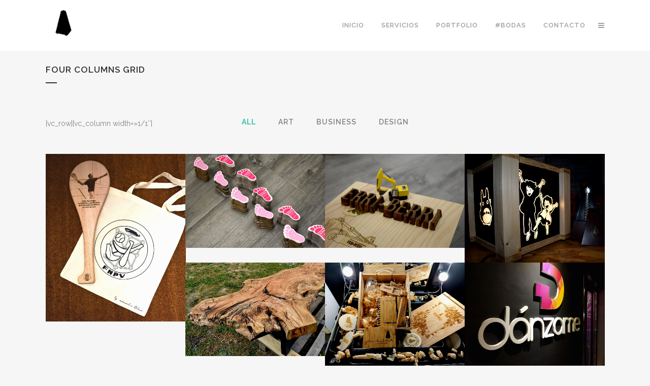

--- FILE ---
content_type: text/html; charset=UTF-8
request_url: http://www.issosceles.es/portfolio/gallery-style-condensed/four-columns-grid/
body_size: 12969
content:
	<!DOCTYPE html>
<html lang="es">
<head>
	<meta charset="UTF-8" />
	
	<title>Issósceles Atelier |   Four Columns Grid</title>

	
			
						<meta name="viewport" content="width=device-width,initial-scale=1,user-scalable=no">
		
	<link rel="profile" href="http://gmpg.org/xfn/11" />
	<link rel="pingback" href="http://www.issosceles.es/xmlrpc.php" />
            <link rel="shortcut icon" type="image/x-icon" href="https://www.issosceles.es/wp-content/themes/bridge/img/favicon.ico">
        <link rel="apple-touch-icon" href="https://www.issosceles.es/wp-content/themes/bridge/img/favicon.ico"/>
    	<link href='//fonts.googleapis.com/css?family=Raleway:100,200,300,400,500,600,700,800,900,300italic,400italic,700italic|Anton:100,200,300,400,500,600,700,800,900,300italic,400italic,700italic&subset=latin,latin-ext' rel='stylesheet' type='text/css'>
<script type="application/javascript">var QodeAjaxUrl = "http://www.issosceles.es/wp-admin/admin-ajax.php"</script><meta name='robots' content='max-image-preview:large' />
<link rel='dns-prefetch' href='//maps.googleapis.com' />
<link rel='dns-prefetch' href='//www.google.com' />
<link rel="alternate" type="application/rss+xml" title="Issósceles Atelier &raquo; Feed" href="http://www.issosceles.es/feed/" />
<link rel="alternate" type="application/rss+xml" title="Issósceles Atelier &raquo; Feed de los comentarios" href="http://www.issosceles.es/comments/feed/" />
<link rel="alternate" type="application/rss+xml" title="Issósceles Atelier &raquo; Comentario Four Columns Grid del feed" href="http://www.issosceles.es/portfolio/gallery-style-condensed/four-columns-grid/feed/" />
<link rel="alternate" title="oEmbed (JSON)" type="application/json+oembed" href="http://www.issosceles.es/wp-json/oembed/1.0/embed?url=http%3A%2F%2Fwww.issosceles.es%2Fportfolio%2Fgallery-style-condensed%2Ffour-columns-grid%2F" />
<link rel="alternate" title="oEmbed (XML)" type="text/xml+oembed" href="http://www.issosceles.es/wp-json/oembed/1.0/embed?url=http%3A%2F%2Fwww.issosceles.es%2Fportfolio%2Fgallery-style-condensed%2Ffour-columns-grid%2F&#038;format=xml" />
<style id='wp-img-auto-sizes-contain-inline-css' type='text/css'>
img:is([sizes=auto i],[sizes^="auto," i]){contain-intrinsic-size:3000px 1500px}
/*# sourceURL=wp-img-auto-sizes-contain-inline-css */
</style>
<style id='wp-emoji-styles-inline-css' type='text/css'>

	img.wp-smiley, img.emoji {
		display: inline !important;
		border: none !important;
		box-shadow: none !important;
		height: 1em !important;
		width: 1em !important;
		margin: 0 0.07em !important;
		vertical-align: -0.1em !important;
		background: none !important;
		padding: 0 !important;
	}
/*# sourceURL=wp-emoji-styles-inline-css */
</style>
<link rel='stylesheet' id='wp-block-library-css' href='http://www.issosceles.es/wp-includes/css/dist/block-library/style.min.css?ver=6.9' type='text/css' media='all' />
<style id='classic-theme-styles-inline-css' type='text/css'>
/*! This file is auto-generated */
.wp-block-button__link{color:#fff;background-color:#32373c;border-radius:9999px;box-shadow:none;text-decoration:none;padding:calc(.667em + 2px) calc(1.333em + 2px);font-size:1.125em}.wp-block-file__button{background:#32373c;color:#fff;text-decoration:none}
/*# sourceURL=/wp-includes/css/classic-themes.min.css */
</style>
<style id='global-styles-inline-css' type='text/css'>
:root{--wp--preset--aspect-ratio--square: 1;--wp--preset--aspect-ratio--4-3: 4/3;--wp--preset--aspect-ratio--3-4: 3/4;--wp--preset--aspect-ratio--3-2: 3/2;--wp--preset--aspect-ratio--2-3: 2/3;--wp--preset--aspect-ratio--16-9: 16/9;--wp--preset--aspect-ratio--9-16: 9/16;--wp--preset--color--black: #000000;--wp--preset--color--cyan-bluish-gray: #abb8c3;--wp--preset--color--white: #ffffff;--wp--preset--color--pale-pink: #f78da7;--wp--preset--color--vivid-red: #cf2e2e;--wp--preset--color--luminous-vivid-orange: #ff6900;--wp--preset--color--luminous-vivid-amber: #fcb900;--wp--preset--color--light-green-cyan: #7bdcb5;--wp--preset--color--vivid-green-cyan: #00d084;--wp--preset--color--pale-cyan-blue: #8ed1fc;--wp--preset--color--vivid-cyan-blue: #0693e3;--wp--preset--color--vivid-purple: #9b51e0;--wp--preset--gradient--vivid-cyan-blue-to-vivid-purple: linear-gradient(135deg,rgb(6,147,227) 0%,rgb(155,81,224) 100%);--wp--preset--gradient--light-green-cyan-to-vivid-green-cyan: linear-gradient(135deg,rgb(122,220,180) 0%,rgb(0,208,130) 100%);--wp--preset--gradient--luminous-vivid-amber-to-luminous-vivid-orange: linear-gradient(135deg,rgb(252,185,0) 0%,rgb(255,105,0) 100%);--wp--preset--gradient--luminous-vivid-orange-to-vivid-red: linear-gradient(135deg,rgb(255,105,0) 0%,rgb(207,46,46) 100%);--wp--preset--gradient--very-light-gray-to-cyan-bluish-gray: linear-gradient(135deg,rgb(238,238,238) 0%,rgb(169,184,195) 100%);--wp--preset--gradient--cool-to-warm-spectrum: linear-gradient(135deg,rgb(74,234,220) 0%,rgb(151,120,209) 20%,rgb(207,42,186) 40%,rgb(238,44,130) 60%,rgb(251,105,98) 80%,rgb(254,248,76) 100%);--wp--preset--gradient--blush-light-purple: linear-gradient(135deg,rgb(255,206,236) 0%,rgb(152,150,240) 100%);--wp--preset--gradient--blush-bordeaux: linear-gradient(135deg,rgb(254,205,165) 0%,rgb(254,45,45) 50%,rgb(107,0,62) 100%);--wp--preset--gradient--luminous-dusk: linear-gradient(135deg,rgb(255,203,112) 0%,rgb(199,81,192) 50%,rgb(65,88,208) 100%);--wp--preset--gradient--pale-ocean: linear-gradient(135deg,rgb(255,245,203) 0%,rgb(182,227,212) 50%,rgb(51,167,181) 100%);--wp--preset--gradient--electric-grass: linear-gradient(135deg,rgb(202,248,128) 0%,rgb(113,206,126) 100%);--wp--preset--gradient--midnight: linear-gradient(135deg,rgb(2,3,129) 0%,rgb(40,116,252) 100%);--wp--preset--font-size--small: 13px;--wp--preset--font-size--medium: 20px;--wp--preset--font-size--large: 36px;--wp--preset--font-size--x-large: 42px;--wp--preset--spacing--20: 0.44rem;--wp--preset--spacing--30: 0.67rem;--wp--preset--spacing--40: 1rem;--wp--preset--spacing--50: 1.5rem;--wp--preset--spacing--60: 2.25rem;--wp--preset--spacing--70: 3.38rem;--wp--preset--spacing--80: 5.06rem;--wp--preset--shadow--natural: 6px 6px 9px rgba(0, 0, 0, 0.2);--wp--preset--shadow--deep: 12px 12px 50px rgba(0, 0, 0, 0.4);--wp--preset--shadow--sharp: 6px 6px 0px rgba(0, 0, 0, 0.2);--wp--preset--shadow--outlined: 6px 6px 0px -3px rgb(255, 255, 255), 6px 6px rgb(0, 0, 0);--wp--preset--shadow--crisp: 6px 6px 0px rgb(0, 0, 0);}:where(.is-layout-flex){gap: 0.5em;}:where(.is-layout-grid){gap: 0.5em;}body .is-layout-flex{display: flex;}.is-layout-flex{flex-wrap: wrap;align-items: center;}.is-layout-flex > :is(*, div){margin: 0;}body .is-layout-grid{display: grid;}.is-layout-grid > :is(*, div){margin: 0;}:where(.wp-block-columns.is-layout-flex){gap: 2em;}:where(.wp-block-columns.is-layout-grid){gap: 2em;}:where(.wp-block-post-template.is-layout-flex){gap: 1.25em;}:where(.wp-block-post-template.is-layout-grid){gap: 1.25em;}.has-black-color{color: var(--wp--preset--color--black) !important;}.has-cyan-bluish-gray-color{color: var(--wp--preset--color--cyan-bluish-gray) !important;}.has-white-color{color: var(--wp--preset--color--white) !important;}.has-pale-pink-color{color: var(--wp--preset--color--pale-pink) !important;}.has-vivid-red-color{color: var(--wp--preset--color--vivid-red) !important;}.has-luminous-vivid-orange-color{color: var(--wp--preset--color--luminous-vivid-orange) !important;}.has-luminous-vivid-amber-color{color: var(--wp--preset--color--luminous-vivid-amber) !important;}.has-light-green-cyan-color{color: var(--wp--preset--color--light-green-cyan) !important;}.has-vivid-green-cyan-color{color: var(--wp--preset--color--vivid-green-cyan) !important;}.has-pale-cyan-blue-color{color: var(--wp--preset--color--pale-cyan-blue) !important;}.has-vivid-cyan-blue-color{color: var(--wp--preset--color--vivid-cyan-blue) !important;}.has-vivid-purple-color{color: var(--wp--preset--color--vivid-purple) !important;}.has-black-background-color{background-color: var(--wp--preset--color--black) !important;}.has-cyan-bluish-gray-background-color{background-color: var(--wp--preset--color--cyan-bluish-gray) !important;}.has-white-background-color{background-color: var(--wp--preset--color--white) !important;}.has-pale-pink-background-color{background-color: var(--wp--preset--color--pale-pink) !important;}.has-vivid-red-background-color{background-color: var(--wp--preset--color--vivid-red) !important;}.has-luminous-vivid-orange-background-color{background-color: var(--wp--preset--color--luminous-vivid-orange) !important;}.has-luminous-vivid-amber-background-color{background-color: var(--wp--preset--color--luminous-vivid-amber) !important;}.has-light-green-cyan-background-color{background-color: var(--wp--preset--color--light-green-cyan) !important;}.has-vivid-green-cyan-background-color{background-color: var(--wp--preset--color--vivid-green-cyan) !important;}.has-pale-cyan-blue-background-color{background-color: var(--wp--preset--color--pale-cyan-blue) !important;}.has-vivid-cyan-blue-background-color{background-color: var(--wp--preset--color--vivid-cyan-blue) !important;}.has-vivid-purple-background-color{background-color: var(--wp--preset--color--vivid-purple) !important;}.has-black-border-color{border-color: var(--wp--preset--color--black) !important;}.has-cyan-bluish-gray-border-color{border-color: var(--wp--preset--color--cyan-bluish-gray) !important;}.has-white-border-color{border-color: var(--wp--preset--color--white) !important;}.has-pale-pink-border-color{border-color: var(--wp--preset--color--pale-pink) !important;}.has-vivid-red-border-color{border-color: var(--wp--preset--color--vivid-red) !important;}.has-luminous-vivid-orange-border-color{border-color: var(--wp--preset--color--luminous-vivid-orange) !important;}.has-luminous-vivid-amber-border-color{border-color: var(--wp--preset--color--luminous-vivid-amber) !important;}.has-light-green-cyan-border-color{border-color: var(--wp--preset--color--light-green-cyan) !important;}.has-vivid-green-cyan-border-color{border-color: var(--wp--preset--color--vivid-green-cyan) !important;}.has-pale-cyan-blue-border-color{border-color: var(--wp--preset--color--pale-cyan-blue) !important;}.has-vivid-cyan-blue-border-color{border-color: var(--wp--preset--color--vivid-cyan-blue) !important;}.has-vivid-purple-border-color{border-color: var(--wp--preset--color--vivid-purple) !important;}.has-vivid-cyan-blue-to-vivid-purple-gradient-background{background: var(--wp--preset--gradient--vivid-cyan-blue-to-vivid-purple) !important;}.has-light-green-cyan-to-vivid-green-cyan-gradient-background{background: var(--wp--preset--gradient--light-green-cyan-to-vivid-green-cyan) !important;}.has-luminous-vivid-amber-to-luminous-vivid-orange-gradient-background{background: var(--wp--preset--gradient--luminous-vivid-amber-to-luminous-vivid-orange) !important;}.has-luminous-vivid-orange-to-vivid-red-gradient-background{background: var(--wp--preset--gradient--luminous-vivid-orange-to-vivid-red) !important;}.has-very-light-gray-to-cyan-bluish-gray-gradient-background{background: var(--wp--preset--gradient--very-light-gray-to-cyan-bluish-gray) !important;}.has-cool-to-warm-spectrum-gradient-background{background: var(--wp--preset--gradient--cool-to-warm-spectrum) !important;}.has-blush-light-purple-gradient-background{background: var(--wp--preset--gradient--blush-light-purple) !important;}.has-blush-bordeaux-gradient-background{background: var(--wp--preset--gradient--blush-bordeaux) !important;}.has-luminous-dusk-gradient-background{background: var(--wp--preset--gradient--luminous-dusk) !important;}.has-pale-ocean-gradient-background{background: var(--wp--preset--gradient--pale-ocean) !important;}.has-electric-grass-gradient-background{background: var(--wp--preset--gradient--electric-grass) !important;}.has-midnight-gradient-background{background: var(--wp--preset--gradient--midnight) !important;}.has-small-font-size{font-size: var(--wp--preset--font-size--small) !important;}.has-medium-font-size{font-size: var(--wp--preset--font-size--medium) !important;}.has-large-font-size{font-size: var(--wp--preset--font-size--large) !important;}.has-x-large-font-size{font-size: var(--wp--preset--font-size--x-large) !important;}
:where(.wp-block-post-template.is-layout-flex){gap: 1.25em;}:where(.wp-block-post-template.is-layout-grid){gap: 1.25em;}
:where(.wp-block-term-template.is-layout-flex){gap: 1.25em;}:where(.wp-block-term-template.is-layout-grid){gap: 1.25em;}
:where(.wp-block-columns.is-layout-flex){gap: 2em;}:where(.wp-block-columns.is-layout-grid){gap: 2em;}
:root :where(.wp-block-pullquote){font-size: 1.5em;line-height: 1.6;}
/*# sourceURL=global-styles-inline-css */
</style>
<link rel='stylesheet' id='default_style-css' href='http://www.issosceles.es/wp-content/themes/bridge/style.css?ver=6.9' type='text/css' media='all' />
<link rel='stylesheet' id='qode_font_awesome-css' href='http://www.issosceles.es/wp-content/themes/bridge/css/font-awesome/css/font-awesome.min.css?ver=6.9' type='text/css' media='all' />
<link rel='stylesheet' id='qode_font_elegant-css' href='http://www.issosceles.es/wp-content/themes/bridge/css/elegant-icons/style.min.css?ver=6.9' type='text/css' media='all' />
<link rel='stylesheet' id='qode_linea_icons-css' href='http://www.issosceles.es/wp-content/themes/bridge/css/linea-icons/style.css?ver=6.9' type='text/css' media='all' />
<link rel='stylesheet' id='qode_dripicons-css' href='http://www.issosceles.es/wp-content/themes/bridge/css/dripicons/dripicons.css?ver=6.9' type='text/css' media='all' />
<link rel='stylesheet' id='stylesheet-css' href='http://www.issosceles.es/wp-content/themes/bridge/css/stylesheet.min.css?ver=6.9' type='text/css' media='all' />
<style id='stylesheet-inline-css' type='text/css'>
 .page-id-5786.disabled_footer_top .footer_top_holder, .page-id-5786.disabled_footer_bottom .footer_bottom_holder { display: none;}


/*# sourceURL=stylesheet-inline-css */
</style>
<link rel='stylesheet' id='qode_print-css' href='http://www.issosceles.es/wp-content/themes/bridge/css/print.css?ver=6.9' type='text/css' media='all' />
<link rel='stylesheet' id='mac_stylesheet-css' href='http://www.issosceles.es/wp-content/themes/bridge/css/mac_stylesheet.css?ver=6.9' type='text/css' media='all' />
<link rel='stylesheet' id='webkit-css' href='http://www.issosceles.es/wp-content/themes/bridge/css/webkit_stylesheet.css?ver=6.9' type='text/css' media='all' />
<link rel='stylesheet' id='style_dynamic-css' href='http://www.issosceles.es/wp-content/themes/bridge/css/style_dynamic.css?ver=1613572774' type='text/css' media='all' />
<link rel='stylesheet' id='responsive-css' href='http://www.issosceles.es/wp-content/themes/bridge/css/responsive.min.css?ver=6.9' type='text/css' media='all' />
<link rel='stylesheet' id='style_dynamic_responsive-css' href='http://www.issosceles.es/wp-content/themes/bridge/css/style_dynamic_responsive.css?ver=1613572774' type='text/css' media='all' />
<link rel='stylesheet' id='custom_css-css' href='http://www.issosceles.es/wp-content/themes/bridge/css/custom_css.css?ver=1613572774' type='text/css' media='all' />
<link rel='stylesheet' id='childstyle-css' href='http://www.issosceles.es/wp-content/themes/bridge-child/style.css?ver=6.9' type='text/css' media='all' />
<script type="text/javascript" src="http://www.issosceles.es/wp-includes/js/jquery/jquery.min.js?ver=3.7.1" id="jquery-core-js"></script>
<script type="text/javascript" src="http://www.issosceles.es/wp-includes/js/jquery/jquery-migrate.min.js?ver=3.4.1" id="jquery-migrate-js"></script>
<link rel="https://api.w.org/" href="http://www.issosceles.es/wp-json/" /><link rel="alternate" title="JSON" type="application/json" href="http://www.issosceles.es/wp-json/wp/v2/pages/5786" /><link rel="EditURI" type="application/rsd+xml" title="RSD" href="http://www.issosceles.es/xmlrpc.php?rsd" />
<meta name="generator" content="WordPress 6.9" />
<link rel="canonical" href="http://www.issosceles.es/portfolio/gallery-style-condensed/four-columns-grid/" />
<link rel='shortlink' href='http://www.issosceles.es/?p=5786' />
<meta name="generator" content="Elementor 3.33.5; features: e_font_icon_svg, additional_custom_breakpoints; settings: css_print_method-external, google_font-enabled, font_display-auto">
			<style>
				.e-con.e-parent:nth-of-type(n+4):not(.e-lazyloaded):not(.e-no-lazyload),
				.e-con.e-parent:nth-of-type(n+4):not(.e-lazyloaded):not(.e-no-lazyload) * {
					background-image: none !important;
				}
				@media screen and (max-height: 1024px) {
					.e-con.e-parent:nth-of-type(n+3):not(.e-lazyloaded):not(.e-no-lazyload),
					.e-con.e-parent:nth-of-type(n+3):not(.e-lazyloaded):not(.e-no-lazyload) * {
						background-image: none !important;
					}
				}
				@media screen and (max-height: 640px) {
					.e-con.e-parent:nth-of-type(n+2):not(.e-lazyloaded):not(.e-no-lazyload),
					.e-con.e-parent:nth-of-type(n+2):not(.e-lazyloaded):not(.e-no-lazyload) * {
						background-image: none !important;
					}
				}
			</style>
			<link rel="icon" href="http://www.issosceles.es/wp-content/uploads/2018/03/cropped-metronomo-transparente-negro-2-32x32.png" sizes="32x32" />
<link rel="icon" href="http://www.issosceles.es/wp-content/uploads/2018/03/cropped-metronomo-transparente-negro-2-192x192.png" sizes="192x192" />
<link rel="apple-touch-icon" href="http://www.issosceles.es/wp-content/uploads/2018/03/cropped-metronomo-transparente-negro-2-180x180.png" />
<meta name="msapplication-TileImage" content="http://www.issosceles.es/wp-content/uploads/2018/03/cropped-metronomo-transparente-negro-2-270x270.png" />
</head>

<body class="wp-singular page-template-default page page-id-5786 page-child parent-pageid-5775 wp-theme-bridge wp-child-theme-bridge-child  side_area_uncovered_from_content qode-child-theme-ver-1.0.0 qode-theme-ver-13.8 qode-theme-bridge elementor-default elementor-kit-15916" itemscope itemtype="http://schema.org/WebPage">

	<section class="side_menu right ">
				<a href="#" target="_self" class="close_side_menu"></a>
		<div class="widget qode_latest_posts_widget"><h5>BLOG</h5>
<div class='latest_post_holder image_in_box  ' >
    <ul>
    
        <li class="clearfix">
            <div class="latest_post"  >
                <div class="latest_post_image clearfix">
                    <a itemprop="url" href="http://www.issosceles.es/2018/03/18/bienvenidos/">
                                                <img itemprop="image" src="" alt="" />
                    </a>
                </div>


                <div class="latest_post_text">
                    <div class="latest_post_inner">
                        <div class="latest_post_text_inner">
                            <h5 itemprop="name" class="latest_post_title entry_title"><a itemprop="url" href="http://www.issosceles.es/2018/03/18/bienvenidos/">¡Bienvenid@s a nuestro taller!</a></h5>
                            
                            <span class="post_infos">
                                                                    <span class="date_hour_holder">
                                        <span itemprop="dateCreated" class="date entry_date updated">18 marzo, 2018 <meta itemprop="interactionCount" content="UserComments: 0"/></span>
                                    </span>
                                
                                
                                
                                
                                                            </span>
                        </div>
                    </div>
                </div>
            </div>
        </li>
        
    </ul>
</div></div><span class='q_social_icon_holder normal_social' ><a itemprop='url' href='https://www.facebook.com/issoscelesaterlier' target='_self'><i class="qode_icon_font_awesome fa fa-facebook  simple_social" style="" ></i></a></span><span class='q_social_icon_holder normal_social' ><a itemprop='url' href='https://www.instagram.es/issosceles_atelier' target='_self'><i class="qode_icon_font_awesome fa fa-instagram  simple_social" style="" ></i></a></span><span class='q_social_icon_holder normal_social' ><a itemprop='url' href='https://www.pinterest.com/issosceles' target='_self'><i class="qode_icon_font_awesome fa fa-pinterest  simple_social" style="" ></i></a></span></section>

<div class="wrapper">
	<div class="wrapper_inner">

    
    <!-- Google Analytics start -->
        <!-- Google Analytics end -->

	<header class=" scroll_header_top_area  regular page_header">
    <div class="header_inner clearfix">
                <div class="header_top_bottom_holder">
            
            <div class="header_bottom clearfix" style='' >
                                <div class="container">
                    <div class="container_inner clearfix">
                                                    
                            <div class="header_inner_left">
                                									<div class="mobile_menu_button">
		<span>
			<i class="qode_icon_font_awesome fa fa-bars " ></i>		</span>
	</div>
                                <div class="logo_wrapper" >
	<div class="q_logo">
		<a itemprop="url" href="http://www.issosceles.es/" >
             <img itemprop="image" class="normal" src="https://www.issosceles.es/wp-content/uploads/2018/04/issosceles-google-icon-png-small.png" alt="Logo"/> 			 <img itemprop="image" class="light" src="http://www.issosceles.es/wp-content/uploads/2018/03/metronomo-transparente-cuadrado.png" alt="Logo"/> 			 <img itemprop="image" class="dark" src="https://www.issosceles.es/wp-content/uploads/2018/03/metronomo-transparente-cuadrado.png" alt="Logo"/> 			 <img itemprop="image" class="sticky" src="https://www.issosceles.es/wp-content/uploads/2018/03/metronomo-transparente-cuadrado.png" alt="Logo"/> 			 <img itemprop="image" class="mobile" src="https://www.issosceles.es/wp-content/uploads/2018/04/issosceles-google-icon-png-small.png" alt="Logo"/> 					</a>
	</div>
	</div>                                                            </div>
                                                                    <div class="header_inner_right">
                                        <div class="side_menu_button_wrapper right">
                                                                                                                                    <div class="side_menu_button">
                                                                                                                                                	<a class="side_menu_button_link normal" href="javascript:void(0)">
		<i class="qode_icon_font_awesome fa fa-bars " ></i>	</a>
                                            </div>
                                        </div>
                                    </div>
                                
                                
                                <nav class="main_menu drop_down right">
                                    <ul id="menu-top_inicio" class=""><li id="nav-menu-item-14927" class="menu-item menu-item-type-post_type menu-item-object-page menu-item-home  narrow"><a href="http://www.issosceles.es/" class=""><i class="menu_icon blank fa"></i><span>INICIO</span><span class="plus"></span></a></li>
<li id="nav-menu-item-15786" class="menu-item menu-item-type-post_type menu-item-object-page  narrow"><a href="http://www.issosceles.es/servicios/" class=""><i class="menu_icon blank fa"></i><span>SERVICIOS</span><span class="plus"></span></a></li>
<li id="nav-menu-item-15802" class="menu-item menu-item-type-post_type menu-item-object-page  narrow"><a href="http://www.issosceles.es/portfolio-2/" class=""><i class="menu_icon blank fa"></i><span>PORTFOLIO</span><span class="plus"></span></a></li>
<li id="nav-menu-item-15755" class="menu-item menu-item-type-post_type menu-item-object-page  narrow"><a href="http://www.issosceles.es/bodas/" class=""><i class="menu_icon blank fa"></i><span>#BODAS</span><span class="plus"></span></a></li>
<li id="nav-menu-item-15767" class="menu-item menu-item-type-post_type menu-item-object-page  narrow"><a href="http://www.issosceles.es/contacto-2/" class=""><i class="menu_icon blank fa"></i><span>CONTACTO</span><span class="plus"></span></a></li>
</ul>                                </nav>
                                							    <nav class="mobile_menu">
	<ul id="menu-top_inicio-1" class=""><li id="mobile-menu-item-14927" class="menu-item menu-item-type-post_type menu-item-object-page menu-item-home "><a href="http://www.issosceles.es/" class=""><span>INICIO</span></a><span class="mobile_arrow"><i class="fa fa-angle-right"></i><i class="fa fa-angle-down"></i></span></li>
<li id="mobile-menu-item-15786" class="menu-item menu-item-type-post_type menu-item-object-page "><a href="http://www.issosceles.es/servicios/" class=""><span>SERVICIOS</span></a><span class="mobile_arrow"><i class="fa fa-angle-right"></i><i class="fa fa-angle-down"></i></span></li>
<li id="mobile-menu-item-15802" class="menu-item menu-item-type-post_type menu-item-object-page "><a href="http://www.issosceles.es/portfolio-2/" class=""><span>PORTFOLIO</span></a><span class="mobile_arrow"><i class="fa fa-angle-right"></i><i class="fa fa-angle-down"></i></span></li>
<li id="mobile-menu-item-15755" class="menu-item menu-item-type-post_type menu-item-object-page "><a href="http://www.issosceles.es/bodas/" class=""><span>#BODAS</span></a><span class="mobile_arrow"><i class="fa fa-angle-right"></i><i class="fa fa-angle-down"></i></span></li>
<li id="mobile-menu-item-15767" class="menu-item menu-item-type-post_type menu-item-object-page "><a href="http://www.issosceles.es/contacto-2/" class=""><span>CONTACTO</span></a><span class="mobile_arrow"><i class="fa fa-angle-right"></i><i class="fa fa-angle-down"></i></span></li>
</ul></nav>                                                                                        </div>
                    </div>
                                    </div>
            </div>
        </div>
</header>	<a id="back_to_top" href="#">
        <span class="fa-stack">
            <i class="qode_icon_font_awesome fa fa-arrow-up " ></i>        </span>
	</a>
	
	
    
    
    <div class="content ">
        <div class="content_inner  ">
    						<div class="title_outer title_without_animation"    data-height="200">
		<div class="title title_size_small  position_left " style="height:200px;">
			<div class="image not_responsive"></div>
										<div class="title_holder"  style="padding-top:100px;height:100px;">
					<div class="container">
						<div class="container_inner clearfix">
								<div class="title_subtitle_holder" >
                                                                																		<h1 ><span>Four Columns Grid</span></h1>
																			<span class="separator small left"  ></span>
																	
																										                                                            </div>
						</div>
					</div>
				</div>
								</div>
			</div>
				<div class="container">
            			<div class="container_inner default_template_holder clearfix page_container_inner" >
																				<p>[vc_row][vc_column width=»1/1&#8243;]<div class='projects_holder_outer v4 portfolio_no_space portfolio_with_hover_text'><div class='filter_outer'><div class='filter_holder'>
                            <ul>
                            <li class='filter' data-filter='all'><span>All</span></li><li class='filter' data-filter='portfolio_category_102'><span>Art</span></li><li class='filter' data-filter='portfolio_category_105'><span>Business</span></li><li class='filter' data-filter='portfolio_category_289'><span>Design</span></li></ul></div></div><div class='projects_holder portfolio_main_holder clearfix v4 hover_text no_space portfolio_full_image '>
<article class='mix ' style=''><div class='image_holder'><a itemprop='url' class='portfolio_link_for_touch' href='http://www.issosceles.es/portfolio_page/grabado-en-pala-de-madera/' target='_self'><span class='image'><img fetchpriority="high" decoding="async" width="2146" height="2560" src="http://www.issosceles.es/wp-content/uploads/2020/10/PALA-1-scaled.jpg" class="attachment-full size-full wp-post-image" alt="" srcset="http://www.issosceles.es/wp-content/uploads/2020/10/PALA-1-scaled.jpg 2146w, http://www.issosceles.es/wp-content/uploads/2020/10/PALA-1-251x300.jpg 251w, http://www.issosceles.es/wp-content/uploads/2020/10/PALA-1-858x1024.jpg 858w, http://www.issosceles.es/wp-content/uploads/2020/10/PALA-1-768x916.jpg 768w, http://www.issosceles.es/wp-content/uploads/2020/10/PALA-1-1287x1536.jpg 1287w, http://www.issosceles.es/wp-content/uploads/2020/10/PALA-1-1716x2048.jpg 1716w, http://www.issosceles.es/wp-content/uploads/2020/10/PALA-1-700x835.jpg 700w" sizes="(max-width: 2146px) 100vw, 2146px" /></span></a><span class='text_holder'><span class='text_outer'><span class='text_inner'><div class="hover_feature_holder_title"><div class="hover_feature_holder_title_inner"><h5 itemprop="name" class="portfolio_title entry_title"><a itemprop="url" href="http://www.issosceles.es/portfolio_page/grabado-en-pala-de-madera/"  target="_self">GRABADO EN PALA DE MADERA</a></h5><span class="project_category" ></span></div></div><span class='feature_holder'><span class="feature_holder_icons"><a itemprop='image' class='lightbox qbutton small white' title='GRABADO EN PALA DE MADERA' href='http://www.issosceles.es/wp-content/uploads/2020/10/PALA-1-scaled.jpg' data-rel='prettyPhoto[pretty_photo_gallery]'>zoom</a><a itemprop='url' class='preview qbutton small white' href='http://www.issosceles.es/portfolio_page/grabado-en-pala-de-madera/' target='_self'>view</a><span class='portfolio_like qbutton small white'><a  href="#" class="qode-like" id="qode-like-15977" title="Like this">0<span>  Likes</span></a></span></span></span></span></span></span></div></article>
<article class='mix ' style=''><div class='image_holder'><a itemprop='url' class='portfolio_link_for_touch' href='http://www.issosceles.es/portfolio_page/nuria-podologia/' target='_self'><span class='image'><img decoding="async" width="733" height="489" src="http://www.issosceles.es/wp-content/uploads/2020/10/NUR-1-scaled-e1646422026175.jpg" class="attachment-full size-full wp-post-image" alt="" /></span></a><span class='text_holder'><span class='text_outer'><span class='text_inner'><div class="hover_feature_holder_title"><div class="hover_feature_holder_title_inner"><h5 itemprop="name" class="portfolio_title entry_title"><a itemprop="url" href="http://www.issosceles.es/portfolio_page/nuria-podologia/"  target="_self">NÚRIA PODOLOGÍA</a></h5><span class="project_category" ></span></div></div><span class='feature_holder'><span class="feature_holder_icons"><a itemprop='image' class='lightbox qbutton small white' title='NÚRIA PODOLOGÍA' href='http://www.issosceles.es/wp-content/uploads/2020/10/NUR-1-scaled-e1646422026175.jpg' data-rel='prettyPhoto[pretty_photo_gallery]'>zoom</a><a itemprop='url' class='preview qbutton small white' href='http://www.issosceles.es/portfolio_page/nuria-podologia/' target='_self'>view</a><span class='portfolio_like qbutton small white'><a  href="#" class="qode-like" id="qode-like-15971" title="Like this">1<span>  Like</span></a></span></span></span></span></span></span></div></article>
<article class='mix ' style=''><div class='image_holder'><a itemprop='url' class='portfolio_link_for_touch' href='http://www.issosceles.es/portfolio_page/caja-erri-berri/' target='_self'><span class='image'><img decoding="async" width="733" height="489" src="http://www.issosceles.es/wp-content/uploads/2020/10/Erri-Berri-1-scaled-e1646422435809.jpg" class="attachment-full size-full wp-post-image" alt="" /></span></a><span class='text_holder'><span class='text_outer'><span class='text_inner'><div class="hover_feature_holder_title"><div class="hover_feature_holder_title_inner"><h5 itemprop="name" class="portfolio_title entry_title"><a itemprop="url" href="http://www.issosceles.es/portfolio_page/caja-erri-berri/"  target="_self">Caja Erri-Berri</a></h5><span class="project_category" ></span></div></div><span class='feature_holder'><span class="feature_holder_icons"><a itemprop='image' class='lightbox qbutton small white' title='Caja Erri-Berri' href='http://www.issosceles.es/wp-content/uploads/2020/10/Erri-Berri-1-scaled-e1646422435809.jpg' data-rel='prettyPhoto[pretty_photo_gallery]'>zoom</a><a itemprop='url' class='preview qbutton small white' href='http://www.issosceles.es/portfolio_page/caja-erri-berri/' target='_self'>view</a><span class='portfolio_like qbutton small white'><a  href="#" class="qode-like" id="qode-like-15958" title="Like this">1<span>  Like</span></a></span></span></span></span></span></span></div></article>
<article class='mix ' style=''><div class='image_holder'><a itemprop='url' class='portfolio_link_for_touch' href='http://www.issosceles.es/portfolio_page/lampara-personalizada/' target='_self'><span class='image'><img loading="lazy" decoding="async" width="2560" height="1974" src="http://www.issosceles.es/wp-content/uploads/2020/10/CAJA-DE-LUZ-3-scaled.jpg" class="attachment-full size-full wp-post-image" alt="" srcset="http://www.issosceles.es/wp-content/uploads/2020/10/CAJA-DE-LUZ-3-scaled.jpg 2560w, http://www.issosceles.es/wp-content/uploads/2020/10/CAJA-DE-LUZ-3-300x231.jpg 300w, http://www.issosceles.es/wp-content/uploads/2020/10/CAJA-DE-LUZ-3-1024x790.jpg 1024w, http://www.issosceles.es/wp-content/uploads/2020/10/CAJA-DE-LUZ-3-768x592.jpg 768w, http://www.issosceles.es/wp-content/uploads/2020/10/CAJA-DE-LUZ-3-1536x1185.jpg 1536w, http://www.issosceles.es/wp-content/uploads/2020/10/CAJA-DE-LUZ-3-2048x1580.jpg 2048w, http://www.issosceles.es/wp-content/uploads/2020/10/CAJA-DE-LUZ-3-700x540.jpg 700w" sizes="(max-width: 2560px) 100vw, 2560px" /></span></a><span class='text_holder'><span class='text_outer'><span class='text_inner'><div class="hover_feature_holder_title"><div class="hover_feature_holder_title_inner"><h5 itemprop="name" class="portfolio_title entry_title"><a itemprop="url" href="http://www.issosceles.es/portfolio_page/lampara-personalizada/"  target="_self">Lámpara personalizada</a></h5><span class="project_category" ></span></div></div><span class='feature_holder'><span class="feature_holder_icons"><a itemprop='image' class='lightbox qbutton small white' title='Lámpara personalizada' href='http://www.issosceles.es/wp-content/uploads/2020/10/CAJA-DE-LUZ-3-scaled.jpg' data-rel='prettyPhoto[pretty_photo_gallery]'>zoom</a><a itemprop='url' class='preview qbutton small white' href='http://www.issosceles.es/portfolio_page/lampara-personalizada/' target='_self'>view</a><span class='portfolio_like qbutton small white'><a  href="#" class="qode-like" id="qode-like-15951" title="Like this">1<span>  Like</span></a></span></span></span></span></span></span></div></article>
<article class='mix ' style=''><div class='image_holder'><a itemprop='url' class='portfolio_link_for_touch' href='http://www.issosceles.es/portfolio_page/mesademaderadeolivo/' target='_self'><span class='image'><img loading="lazy" decoding="async" width="1080" height="719" src="http://www.issosceles.es/wp-content/uploads/2020/10/photo1645298330-5.jpeg" class="attachment-full size-full wp-post-image" alt="" srcset="http://www.issosceles.es/wp-content/uploads/2020/10/photo1645298330-5.jpeg 1080w, http://www.issosceles.es/wp-content/uploads/2020/10/photo1645298330-5-300x200.jpeg 300w, http://www.issosceles.es/wp-content/uploads/2020/10/photo1645298330-5-1024x682.jpeg 1024w, http://www.issosceles.es/wp-content/uploads/2020/10/photo1645298330-5-768x511.jpeg 768w, http://www.issosceles.es/wp-content/uploads/2020/10/photo1645298330-5-700x466.jpeg 700w" sizes="(max-width: 1080px) 100vw, 1080px" /></span></a><span class='text_holder'><span class='text_outer'><span class='text_inner'><div class="hover_feature_holder_title"><div class="hover_feature_holder_title_inner"><h5 itemprop="name" class="portfolio_title entry_title"><a itemprop="url" href="http://www.issosceles.es/portfolio_page/mesademaderadeolivo/"  target="_self">MESA DE MADERA DE OLIVO</a></h5><span class="project_category" ></span></div></div><span class='feature_holder'><span class="feature_holder_icons"><a itemprop='image' class='lightbox qbutton small white' title='MESA DE MADERA DE OLIVO' href='http://www.issosceles.es/wp-content/uploads/2020/10/photo1645298330-5.jpeg' data-rel='prettyPhoto[pretty_photo_gallery]'>zoom</a><a itemprop='url' class='preview qbutton small white' href='http://www.issosceles.es/portfolio_page/mesademaderadeolivo/' target='_self'>view</a><span class='portfolio_like qbutton small white'><a  href="#" class="qode-like" id="qode-like-15946" title="Like this">1<span>  Like</span></a></span></span></span></span></span></span></div></article>
<article class='mix ' style=''><div class='image_holder'><a itemprop='url' class='portfolio_link_for_touch' href='http://www.issosceles.es/portfolio_page/ii-feria-autonomo-navarra/' target='_self'><span class='image'><img loading="lazy" decoding="async" width="1280" height="960" src="http://www.issosceles.es/wp-content/uploads/2019/10/photo5870742289998000836-reto.jpg" class="attachment-full size-full wp-post-image" alt="" srcset="http://www.issosceles.es/wp-content/uploads/2019/10/photo5870742289998000836-reto.jpg 1280w, http://www.issosceles.es/wp-content/uploads/2019/10/photo5870742289998000836-reto-300x225.jpg 300w, http://www.issosceles.es/wp-content/uploads/2019/10/photo5870742289998000836-reto-768x576.jpg 768w, http://www.issosceles.es/wp-content/uploads/2019/10/photo5870742289998000836-reto-1024x768.jpg 1024w, http://www.issosceles.es/wp-content/uploads/2019/10/photo5870742289998000836-reto-800x600.jpg 800w, http://www.issosceles.es/wp-content/uploads/2019/10/photo5870742289998000836-reto-700x525.jpg 700w" sizes="(max-width: 1280px) 100vw, 1280px" /></span></a><span class='text_holder'><span class='text_outer'><span class='text_inner'><div class="hover_feature_holder_title"><div class="hover_feature_holder_title_inner"><h5 itemprop="name" class="portfolio_title entry_title"><a itemprop="url" href="http://www.issosceles.es/portfolio_page/ii-feria-autonomo-navarra/"  target="_self">II. Feria Autónomo Navarra</a></h5><span class="project_category" ></span></div></div><span class='feature_holder'><span class="feature_holder_icons"><a itemprop='image' class='lightbox qbutton small white' title='II. Feria Autónomo Navarra' href='http://www.issosceles.es/wp-content/uploads/2019/10/photo5870742289998000836-reto.jpg' data-rel='prettyPhoto[pretty_photo_gallery]'>zoom</a><a itemprop='url' class='preview qbutton small white' href='http://www.issosceles.es/portfolio_page/ii-feria-autonomo-navarra/' target='_self'>view</a><span class='portfolio_like qbutton small white'><a  href="#" class="qode-like" id="qode-like-15899" title="Like this">2<span>  Likes</span></a></span></span></span></span></span></span></div></article>
<article class='mix ' style=''><div class='image_holder'><a itemprop='url' class='portfolio_link_for_touch' href='http://www.issosceles.es/portfolio_page/danzame-escuela-de-baile/' target='_self'><span class='image'><img loading="lazy" decoding="async" width="733" height="550" src="http://www.issosceles.es/wp-content/uploads/2019/10/photo5870771800718291358reto-e1646422538932.jpg" class="attachment-full size-full wp-post-image" alt="" /></span></a><span class='text_holder'><span class='text_outer'><span class='text_inner'><div class="hover_feature_holder_title"><div class="hover_feature_holder_title_inner"><h5 itemprop="name" class="portfolio_title entry_title"><a itemprop="url" href="http://www.issosceles.es/portfolio_page/danzame-escuela-de-baile/"  target="_self">dánzame Escuela de Baile</a></h5><span class="project_category" ></span></div></div><span class='feature_holder'><span class="feature_holder_icons"><a itemprop='image' class='lightbox qbutton small white' title='dánzame Escuela de Baile' href='http://www.issosceles.es/wp-content/uploads/2019/10/photo5870771800718291358reto-e1646422538932.jpg' data-rel='prettyPhoto[pretty_photo_gallery]'>zoom</a><a itemprop='url' class='preview qbutton small white' href='http://www.issosceles.es/portfolio_page/danzame-escuela-de-baile/' target='_self'>view</a><span class='portfolio_like qbutton small white'><a  href="#" class="qode-like" id="qode-like-15887" title="Like this">0<span>  Likes</span></a></span></span></span></span></span></span></div></article>
<article class='mix ' style=''><div class='image_holder'><a itemprop='url' class='portfolio_link_for_touch' href='http://www.issosceles.es/portfolio_page/parchis-de-madera/' target='_self'><span class='image'><img loading="lazy" decoding="async" width="1280" height="960" src="http://www.issosceles.es/wp-content/uploads/2019/09/photo6021344308914925656.jpg" class="attachment-full size-full wp-post-image" alt="" srcset="http://www.issosceles.es/wp-content/uploads/2019/09/photo6021344308914925656.jpg 1280w, http://www.issosceles.es/wp-content/uploads/2019/09/photo6021344308914925656-300x225.jpg 300w, http://www.issosceles.es/wp-content/uploads/2019/09/photo6021344308914925656-768x576.jpg 768w, http://www.issosceles.es/wp-content/uploads/2019/09/photo6021344308914925656-1024x768.jpg 1024w, http://www.issosceles.es/wp-content/uploads/2019/09/photo6021344308914925656-800x600.jpg 800w, http://www.issosceles.es/wp-content/uploads/2019/09/photo6021344308914925656-700x525.jpg 700w" sizes="(max-width: 1280px) 100vw, 1280px" /></span></a><span class='text_holder'><span class='text_outer'><span class='text_inner'><div class="hover_feature_holder_title"><div class="hover_feature_holder_title_inner"><h5 itemprop="name" class="portfolio_title entry_title"><a itemprop="url" href="http://www.issosceles.es/portfolio_page/parchis-de-madera/"  target="_self">Parchís de madera</a></h5><span class="project_category" ></span></div></div><span class='feature_holder'><span class="feature_holder_icons"><a itemprop='image' class='lightbox qbutton small white' title='Parchís de madera' href='http://www.issosceles.es/wp-content/uploads/2019/09/photo6021344308914925656.jpg' data-rel='prettyPhoto[pretty_photo_gallery]'>zoom</a><a itemprop='url' class='preview qbutton small white' href='http://www.issosceles.es/portfolio_page/parchis-de-madera/' target='_self'>view</a><span class='portfolio_like qbutton small white'><a  href="#" class="qode-like" id="qode-like-15846" title="Like this">0<span>  Likes</span></a></span></span></span></span></span></span></div></article>
<article class='mix ' style=''><div class='image_holder'><a itemprop='url' class='portfolio_link_for_touch' href='http://www.issosceles.es/portfolio_page/evento-vendimia-por-una-sonrisa/' target='_self'><span class='image'><img loading="lazy" decoding="async" width="1280" height="960" src="http://www.issosceles.es/wp-content/uploads/2019/09/photo6008321302353522639.jpg" class="attachment-full size-full wp-post-image" alt="" srcset="http://www.issosceles.es/wp-content/uploads/2019/09/photo6008321302353522639.jpg 1280w, http://www.issosceles.es/wp-content/uploads/2019/09/photo6008321302353522639-300x225.jpg 300w, http://www.issosceles.es/wp-content/uploads/2019/09/photo6008321302353522639-768x576.jpg 768w, http://www.issosceles.es/wp-content/uploads/2019/09/photo6008321302353522639-1024x768.jpg 1024w, http://www.issosceles.es/wp-content/uploads/2019/09/photo6008321302353522639-800x600.jpg 800w, http://www.issosceles.es/wp-content/uploads/2019/09/photo6008321302353522639-700x525.jpg 700w" sizes="(max-width: 1280px) 100vw, 1280px" /></span></a><span class='text_holder'><span class='text_outer'><span class='text_inner'><div class="hover_feature_holder_title"><div class="hover_feature_holder_title_inner"><h5 itemprop="name" class="portfolio_title entry_title"><a itemprop="url" href="http://www.issosceles.es/portfolio_page/evento-vendimia-por-una-sonrisa/"  target="_self">Evento Vendimia por una sonrisa</a></h5><span class="project_category" ></span></div></div><span class='feature_holder'><span class="feature_holder_icons"><a itemprop='image' class='lightbox qbutton small white' title='Evento Vendimia por una sonrisa' href='http://www.issosceles.es/wp-content/uploads/2019/09/photo6008321302353522639.jpg' data-rel='prettyPhoto[pretty_photo_gallery]'>zoom</a><a itemprop='url' class='preview qbutton small white' href='http://www.issosceles.es/portfolio_page/evento-vendimia-por-una-sonrisa/' target='_self'>view</a><span class='portfolio_like qbutton small white'><a  href="#" class="qode-like" id="qode-like-15831" title="Like this">0<span>  Likes</span></a></span></span></span></span></span></span></div></article>
<article class='mix ' style=''><div class='image_holder'><a itemprop='url' class='portfolio_link_for_touch' href='http://www.issosceles.es/portfolio_page/rotulacion-coche-empresa-mrw/' target='_self'><span class='image'><img loading="lazy" decoding="async" width="1071" height="758" src="http://www.issosceles.es/wp-content/uploads/2019/08/photo5992353193767579682.jpg" class="attachment-full size-full wp-post-image" alt="" srcset="http://www.issosceles.es/wp-content/uploads/2019/08/photo5992353193767579682.jpg 1071w, http://www.issosceles.es/wp-content/uploads/2019/08/photo5992353193767579682-300x212.jpg 300w, http://www.issosceles.es/wp-content/uploads/2019/08/photo5992353193767579682-768x544.jpg 768w, http://www.issosceles.es/wp-content/uploads/2019/08/photo5992353193767579682-1024x725.jpg 1024w, http://www.issosceles.es/wp-content/uploads/2019/08/photo5992353193767579682-700x495.jpg 700w" sizes="(max-width: 1071px) 100vw, 1071px" /></span></a><span class='text_holder'><span class='text_outer'><span class='text_inner'><div class="hover_feature_holder_title"><div class="hover_feature_holder_title_inner"><h5 itemprop="name" class="portfolio_title entry_title"><a itemprop="url" href="http://www.issosceles.es/portfolio_page/rotulacion-coche-empresa-mrw/"  target="_self">Rotulación coche empresa MRW</a></h5><span class="project_category" ></span></div></div><span class='feature_holder'><span class="feature_holder_icons"><a itemprop='image' class='lightbox qbutton small white' title='Rotulación coche empresa MRW' href='http://www.issosceles.es/wp-content/uploads/2019/08/photo5992353193767579682.jpg' data-rel='prettyPhoto[pretty_photo_gallery]'>zoom</a><a itemprop='url' class='preview qbutton small white' href='http://www.issosceles.es/portfolio_page/rotulacion-coche-empresa-mrw/' target='_self'>view</a><span class='portfolio_like qbutton small white'><a  href="#" class="qode-like" id="qode-like-15816" title="Like this">0<span>  Likes</span></a></span></span></span></span></span></span></div></article>
<article class='mix portfolio_category_102 portfolio_category_105 portfolio_category_289 ' style=''><div class='image_holder'><a itemprop='url' class='portfolio_link_for_touch' href='http://www.issosceles.es/portfolio_page/panuelos-bordados/' target='_self'><span class='image'><img loading="lazy" decoding="async" width="1280" height="960" src="http://www.issosceles.es/wp-content/uploads/2019/08/photo5949354635489817094.jpg" class="attachment-full size-full wp-post-image" alt="" srcset="http://www.issosceles.es/wp-content/uploads/2019/08/photo5949354635489817094.jpg 1280w, http://www.issosceles.es/wp-content/uploads/2019/08/photo5949354635489817094-300x225.jpg 300w, http://www.issosceles.es/wp-content/uploads/2019/08/photo5949354635489817094-768x576.jpg 768w, http://www.issosceles.es/wp-content/uploads/2019/08/photo5949354635489817094-1024x768.jpg 1024w, http://www.issosceles.es/wp-content/uploads/2019/08/photo5949354635489817094-800x600.jpg 800w, http://www.issosceles.es/wp-content/uploads/2019/08/photo5949354635489817094-700x525.jpg 700w" sizes="(max-width: 1280px) 100vw, 1280px" /></span></a><span class='text_holder'><span class='text_outer'><span class='text_inner'><div class="hover_feature_holder_title"><div class="hover_feature_holder_title_inner"><h5 itemprop="name" class="portfolio_title entry_title"><a itemprop="url" href="http://www.issosceles.es/portfolio_page/panuelos-bordados/"  target="_self">Pañuelos bordados</a></h5><span class="project_category" >Art, Business, Design</span></div></div><span class='feature_holder'><span class="feature_holder_icons"><a itemprop='image' class='lightbox qbutton small white' title='Pañuelos bordados' href='http://www.issosceles.es/wp-content/uploads/2019/08/photo5949354635489817094.jpg' data-rel='prettyPhoto[pretty_photo_gallery]'>zoom</a><a itemprop='url' class='preview qbutton small white' href='http://www.issosceles.es/portfolio_page/panuelos-bordados/' target='_self'>view</a><span class='portfolio_like qbutton small white'><a  href="#" class="qode-like" id="qode-like-15682" title="Like this">2<span>  Likes</span></a></span></span></span></span></span></span></div></article>
<article class='mix portfolio_category_102 portfolio_category_105 portfolio_category_289 ' style=''><div class='image_holder'><a itemprop='url' class='portfolio_link_for_touch' href='http://www.issosceles.es/portfolio_page/usb-grabado-con-caja-de-madera/' target='_self'><span class='image'><img loading="lazy" decoding="async" width="1280" height="960" src="http://www.issosceles.es/wp-content/uploads/2019/08/photo5976421798562082899.jpg" class="attachment-full size-full wp-post-image" alt="" srcset="http://www.issosceles.es/wp-content/uploads/2019/08/photo5976421798562082899.jpg 1280w, http://www.issosceles.es/wp-content/uploads/2019/08/photo5976421798562082899-300x225.jpg 300w, http://www.issosceles.es/wp-content/uploads/2019/08/photo5976421798562082899-768x576.jpg 768w, http://www.issosceles.es/wp-content/uploads/2019/08/photo5976421798562082899-1024x768.jpg 1024w, http://www.issosceles.es/wp-content/uploads/2019/08/photo5976421798562082899-800x600.jpg 800w, http://www.issosceles.es/wp-content/uploads/2019/08/photo5976421798562082899-700x525.jpg 700w" sizes="(max-width: 1280px) 100vw, 1280px" /></span></a><span class='text_holder'><span class='text_outer'><span class='text_inner'><div class="hover_feature_holder_title"><div class="hover_feature_holder_title_inner"><h5 itemprop="name" class="portfolio_title entry_title"><a itemprop="url" href="http://www.issosceles.es/portfolio_page/usb-grabado-con-caja-de-madera/"  target="_self">Usb grabado con caja de madera</a></h5><span class="project_category" >Art, Business, Design</span></div></div><span class='feature_holder'><span class="feature_holder_icons"><a itemprop='image' class='lightbox qbutton small white' title='Usb grabado con caja de madera' href='http://www.issosceles.es/wp-content/uploads/2019/08/photo5976421798562082899.jpg' data-rel='prettyPhoto[pretty_photo_gallery]'>zoom</a><a itemprop='url' class='preview qbutton small white' href='http://www.issosceles.es/portfolio_page/usb-grabado-con-caja-de-madera/' target='_self'>view</a><span class='portfolio_like qbutton small white'><a  href="#" class="qode-like" id="qode-like-15681" title="Like this">1<span>  Like</span></a></span></span></span></span></span></span></div></article>
<div class='filler'></div>
<div class='filler'></div>
<div class='filler'></div>
<div class='filler'></div>
</div><div class="portfolio_paging"><span rel="3" class="load_more"><a href="http://www.issosceles.es/portfolio/gallery-style-condensed/four-columns-grid/page/2/" >Show more</a></span></div><div class="portfolio_paging_loading"><a href="javascript: void(0)" class="qbutton">Loading...</a></div></div>[vc_separator type=»transparent» position=»center» up=»20&#8243; down=»20&#8243;][/vc_column][/vc_row]</p>
														 
																				
		</div>
        	</div>
				
	</div>
</div>



	<footer >
		<div class="footer_inner clearfix">
				<div class="footer_top_holder">
            			<div class="footer_top">
								<div class="container">
					<div class="container_inner">
																	<div class="four_columns clearfix">
								<div class="column1 footer_col1">
									<div class="column_inner">
										<div id="text-3" class="widget widget_text"><h5>NUESTRO TALLER</h5>			<div class="textwidget"><p>Avenida Eulza, 8</p>
<p>31010 Barañain, Pamplona, (Navarra)</p>
<p>Email: <a href="mailto:info@issosceles.es" target="_blank" rel="noopener noreferrer">info@issosceles.es</a></p>
<p>T.948 05 40 20</p>
</div>
		</div><span class='q_social_icon_holder normal_social' ><a itemprop='url' href='https://www.facebook.com/Issoscelesatelier/' target='_self'><i class="qode_icon_font_awesome fa fa-facebook  simple_social" style="" ></i></a></span><span class='q_social_icon_holder normal_social' ><a itemprop='url' href='https://www.instagram.com/issosceles_atelier/' target='_self'><i class="qode_icon_font_awesome fa fa-instagram  simple_social" style="" ></i></a></span><span class='q_social_icon_holder normal_social' ><a itemprop='url' href='https://www.pinterest.com/issosceles' target='_self'><i class="qode_icon_font_awesome fa fa-pinterest  simple_social" style="" ></i></a></span>									</div>
								</div>
								<div class="column2 footer_col2">
									<div class="column_inner">
										
		<div id="recent-posts-10" class="widget widget_recent_entries">
		<h5>ENTRADAS RECIENTES</h5>
		<ul>
											<li>
					<a href="http://www.issosceles.es/2018/10/07/sabado-29-stand-29-feria-del-trabajo-autonomo-de-navarra/">Feria del trabajo autónomo de Navarra ¡Sábado 29, Stand 29!</a>
									</li>
											<li>
					<a href="http://www.issosceles.es/2018/09/22/i-feria-del-trabajo-autonomo-de-navarra-nafarroako-autonomoen-i-feria/">I Feria del Trabajo Autónomo de Navarra / Nafarroako Autonomoen I. Feria</a>
									</li>
											<li>
					<a href="http://www.issosceles.es/2018/09/05/issosceles-esta-en-marcha/">¡issósceles está en marcha!</a>
									</li>
					</ul>

		</div>									</div>
								</div>
								<div class="column3 footer_col3">
									<div class="column_inner">
																			</div>
								</div>
								<div class="column4 footer_col4">
									<div class="column_inner">
																			</div>
								</div>
							</div>
															</div>
				</div>
							</div>
					</div>
							<div class="footer_bottom_holder">
                									<div class="footer_bottom">
							</div>
								</div>
				</div>
	</footer>
		
</div>
</div>
<script type="speculationrules">
{"prefetch":[{"source":"document","where":{"and":[{"href_matches":"/*"},{"not":{"href_matches":["/wp-*.php","/wp-admin/*","/wp-content/uploads/*","/wp-content/*","/wp-content/plugins/*","/wp-content/themes/bridge-child/*","/wp-content/themes/bridge/*","/*\\?(.+)"]}},{"not":{"selector_matches":"a[rel~=\"nofollow\"]"}},{"not":{"selector_matches":".no-prefetch, .no-prefetch a"}}]},"eagerness":"conservative"}]}
</script>
			<script>
				const lazyloadRunObserver = () => {
					const lazyloadBackgrounds = document.querySelectorAll( `.e-con.e-parent:not(.e-lazyloaded)` );
					const lazyloadBackgroundObserver = new IntersectionObserver( ( entries ) => {
						entries.forEach( ( entry ) => {
							if ( entry.isIntersecting ) {
								let lazyloadBackground = entry.target;
								if( lazyloadBackground ) {
									lazyloadBackground.classList.add( 'e-lazyloaded' );
								}
								lazyloadBackgroundObserver.unobserve( entry.target );
							}
						});
					}, { rootMargin: '200px 0px 200px 0px' } );
					lazyloadBackgrounds.forEach( ( lazyloadBackground ) => {
						lazyloadBackgroundObserver.observe( lazyloadBackground );
					} );
				};
				const events = [
					'DOMContentLoaded',
					'elementor/lazyload/observe',
				];
				events.forEach( ( event ) => {
					document.addEventListener( event, lazyloadRunObserver );
				} );
			</script>
			<script type="text/javascript" id="qode-like-js-extra">
/* <![CDATA[ */
var qodeLike = {"ajaxurl":"http://www.issosceles.es/wp-admin/admin-ajax.php"};
//# sourceURL=qode-like-js-extra
/* ]]> */
</script>
<script type="text/javascript" src="http://www.issosceles.es/wp-content/themes/bridge/js/plugins/qode-like.min.js?ver=6.9" id="qode-like-js"></script>
<script type="text/javascript" src="http://www.issosceles.es/wp-includes/js/jquery/ui/core.min.js?ver=1.13.3" id="jquery-ui-core-js"></script>
<script type="text/javascript" src="http://www.issosceles.es/wp-includes/js/jquery/ui/accordion.min.js?ver=1.13.3" id="jquery-ui-accordion-js"></script>
<script type="text/javascript" src="http://www.issosceles.es/wp-includes/js/jquery/ui/menu.min.js?ver=1.13.3" id="jquery-ui-menu-js"></script>
<script type="text/javascript" src="http://www.issosceles.es/wp-includes/js/dist/dom-ready.min.js?ver=f77871ff7694fffea381" id="wp-dom-ready-js"></script>
<script type="text/javascript" src="http://www.issosceles.es/wp-includes/js/dist/hooks.min.js?ver=dd5603f07f9220ed27f1" id="wp-hooks-js"></script>
<script type="text/javascript" src="http://www.issosceles.es/wp-includes/js/dist/i18n.min.js?ver=c26c3dc7bed366793375" id="wp-i18n-js"></script>
<script type="text/javascript" id="wp-i18n-js-after">
/* <![CDATA[ */
wp.i18n.setLocaleData( { 'text direction\u0004ltr': [ 'ltr' ] } );
//# sourceURL=wp-i18n-js-after
/* ]]> */
</script>
<script type="text/javascript" id="wp-a11y-js-translations">
/* <![CDATA[ */
( function( domain, translations ) {
	var localeData = translations.locale_data[ domain ] || translations.locale_data.messages;
	localeData[""].domain = domain;
	wp.i18n.setLocaleData( localeData, domain );
} )( "default", {"translation-revision-date":"2025-12-03 11:10:15+0000","generator":"GlotPress\/4.0.3","domain":"messages","locale_data":{"messages":{"":{"domain":"messages","plural-forms":"nplurals=2; plural=n != 1;","lang":"es"},"Notifications":["Avisos"]}},"comment":{"reference":"wp-includes\/js\/dist\/a11y.js"}} );
//# sourceURL=wp-a11y-js-translations
/* ]]> */
</script>
<script type="text/javascript" src="http://www.issosceles.es/wp-includes/js/dist/a11y.min.js?ver=cb460b4676c94bd228ed" id="wp-a11y-js"></script>
<script type="text/javascript" src="http://www.issosceles.es/wp-includes/js/jquery/ui/autocomplete.min.js?ver=1.13.3" id="jquery-ui-autocomplete-js"></script>
<script type="text/javascript" src="http://www.issosceles.es/wp-includes/js/jquery/ui/controlgroup.min.js?ver=1.13.3" id="jquery-ui-controlgroup-js"></script>
<script type="text/javascript" src="http://www.issosceles.es/wp-includes/js/jquery/ui/checkboxradio.min.js?ver=1.13.3" id="jquery-ui-checkboxradio-js"></script>
<script type="text/javascript" src="http://www.issosceles.es/wp-includes/js/jquery/ui/button.min.js?ver=1.13.3" id="jquery-ui-button-js"></script>
<script type="text/javascript" src="http://www.issosceles.es/wp-includes/js/jquery/ui/datepicker.min.js?ver=1.13.3" id="jquery-ui-datepicker-js"></script>
<script type="text/javascript" id="jquery-ui-datepicker-js-after">
/* <![CDATA[ */
jQuery(function(jQuery){jQuery.datepicker.setDefaults({"closeText":"Cerrar","currentText":"Hoy","monthNames":["enero","febrero","marzo","abril","mayo","junio","julio","agosto","septiembre","octubre","noviembre","diciembre"],"monthNamesShort":["Ene","Feb","Mar","Abr","May","Jun","Jul","Ago","Sep","Oct","Nov","Dic"],"nextText":"Siguiente","prevText":"Anterior","dayNames":["domingo","lunes","martes","mi\u00e9rcoles","jueves","viernes","s\u00e1bado"],"dayNamesShort":["Dom","Lun","Mar","Mi\u00e9","Jue","Vie","S\u00e1b"],"dayNamesMin":["D","L","M","X","J","V","S"],"dateFormat":"d MM, yy","firstDay":1,"isRTL":false});});
//# sourceURL=jquery-ui-datepicker-js-after
/* ]]> */
</script>
<script type="text/javascript" src="http://www.issosceles.es/wp-includes/js/jquery/ui/mouse.min.js?ver=1.13.3" id="jquery-ui-mouse-js"></script>
<script type="text/javascript" src="http://www.issosceles.es/wp-includes/js/jquery/ui/resizable.min.js?ver=1.13.3" id="jquery-ui-resizable-js"></script>
<script type="text/javascript" src="http://www.issosceles.es/wp-includes/js/jquery/ui/draggable.min.js?ver=1.13.3" id="jquery-ui-draggable-js"></script>
<script type="text/javascript" src="http://www.issosceles.es/wp-includes/js/jquery/ui/dialog.min.js?ver=1.13.3" id="jquery-ui-dialog-js"></script>
<script type="text/javascript" src="http://www.issosceles.es/wp-includes/js/jquery/ui/droppable.min.js?ver=1.13.3" id="jquery-ui-droppable-js"></script>
<script type="text/javascript" src="http://www.issosceles.es/wp-includes/js/jquery/ui/progressbar.min.js?ver=1.13.3" id="jquery-ui-progressbar-js"></script>
<script type="text/javascript" src="http://www.issosceles.es/wp-includes/js/jquery/ui/selectable.min.js?ver=1.13.3" id="jquery-ui-selectable-js"></script>
<script type="text/javascript" src="http://www.issosceles.es/wp-includes/js/jquery/ui/sortable.min.js?ver=1.13.3" id="jquery-ui-sortable-js"></script>
<script type="text/javascript" src="http://www.issosceles.es/wp-includes/js/jquery/ui/slider.min.js?ver=1.13.3" id="jquery-ui-slider-js"></script>
<script type="text/javascript" src="http://www.issosceles.es/wp-includes/js/jquery/ui/spinner.min.js?ver=1.13.3" id="jquery-ui-spinner-js"></script>
<script type="text/javascript" src="http://www.issosceles.es/wp-includes/js/jquery/ui/tooltip.min.js?ver=1.13.3" id="jquery-ui-tooltip-js"></script>
<script type="text/javascript" src="http://www.issosceles.es/wp-includes/js/jquery/ui/tabs.min.js?ver=1.13.3" id="jquery-ui-tabs-js"></script>
<script type="text/javascript" src="http://www.issosceles.es/wp-includes/js/jquery/ui/effect.min.js?ver=1.13.3" id="jquery-effects-core-js"></script>
<script type="text/javascript" src="http://www.issosceles.es/wp-includes/js/jquery/ui/effect-blind.min.js?ver=1.13.3" id="jquery-effects-blind-js"></script>
<script type="text/javascript" src="http://www.issosceles.es/wp-includes/js/jquery/ui/effect-bounce.min.js?ver=1.13.3" id="jquery-effects-bounce-js"></script>
<script type="text/javascript" src="http://www.issosceles.es/wp-includes/js/jquery/ui/effect-clip.min.js?ver=1.13.3" id="jquery-effects-clip-js"></script>
<script type="text/javascript" src="http://www.issosceles.es/wp-includes/js/jquery/ui/effect-drop.min.js?ver=1.13.3" id="jquery-effects-drop-js"></script>
<script type="text/javascript" src="http://www.issosceles.es/wp-includes/js/jquery/ui/effect-explode.min.js?ver=1.13.3" id="jquery-effects-explode-js"></script>
<script type="text/javascript" src="http://www.issosceles.es/wp-includes/js/jquery/ui/effect-fade.min.js?ver=1.13.3" id="jquery-effects-fade-js"></script>
<script type="text/javascript" src="http://www.issosceles.es/wp-includes/js/jquery/ui/effect-fold.min.js?ver=1.13.3" id="jquery-effects-fold-js"></script>
<script type="text/javascript" src="http://www.issosceles.es/wp-includes/js/jquery/ui/effect-highlight.min.js?ver=1.13.3" id="jquery-effects-highlight-js"></script>
<script type="text/javascript" src="http://www.issosceles.es/wp-includes/js/jquery/ui/effect-pulsate.min.js?ver=1.13.3" id="jquery-effects-pulsate-js"></script>
<script type="text/javascript" src="http://www.issosceles.es/wp-includes/js/jquery/ui/effect-size.min.js?ver=1.13.3" id="jquery-effects-size-js"></script>
<script type="text/javascript" src="http://www.issosceles.es/wp-includes/js/jquery/ui/effect-scale.min.js?ver=1.13.3" id="jquery-effects-scale-js"></script>
<script type="text/javascript" src="http://www.issosceles.es/wp-includes/js/jquery/ui/effect-shake.min.js?ver=1.13.3" id="jquery-effects-shake-js"></script>
<script type="text/javascript" src="http://www.issosceles.es/wp-includes/js/jquery/ui/effect-slide.min.js?ver=1.13.3" id="jquery-effects-slide-js"></script>
<script type="text/javascript" src="http://www.issosceles.es/wp-includes/js/jquery/ui/effect-transfer.min.js?ver=1.13.3" id="jquery-effects-transfer-js"></script>
<script type="text/javascript" src="http://www.issosceles.es/wp-content/themes/bridge/js/plugins.js?ver=6.9" id="plugins-js"></script>
<script type="text/javascript" src="http://www.issosceles.es/wp-content/themes/bridge/js/plugins/jquery.carouFredSel-6.2.1.min.js?ver=6.9" id="carouFredSel-js"></script>
<script type="text/javascript" src="http://www.issosceles.es/wp-content/themes/bridge/js/plugins/lemmon-slider.min.js?ver=6.9" id="lemmonSlider-js"></script>
<script type="text/javascript" src="http://www.issosceles.es/wp-content/themes/bridge/js/plugins/jquery.fullPage.min.js?ver=6.9" id="one_page_scroll-js"></script>
<script type="text/javascript" src="http://www.issosceles.es/wp-content/themes/bridge/js/plugins/jquery.mousewheel.min.js?ver=6.9" id="mousewheel-js"></script>
<script type="text/javascript" src="http://www.issosceles.es/wp-content/themes/bridge/js/plugins/jquery.touchSwipe.min.js?ver=6.9" id="touchSwipe-js"></script>
<script type="text/javascript" src="http://www.issosceles.es/wp-content/themes/bridge/js/plugins/jquery.isotope.min.js?ver=6.9" id="isotope-js"></script>
<script type="text/javascript" src="http://www.issosceles.es/wp-content/themes/bridge/js/plugins/packery-mode.pkgd.min.js?ver=6.9" id="packery-js"></script>
<script type="text/javascript" src="http://www.issosceles.es/wp-content/themes/bridge/js/plugins/jquery.stretch.js?ver=6.9" id="stretch-js"></script>
<script type="text/javascript" src="http://www.issosceles.es/wp-content/themes/bridge/js/plugins/imagesloaded.js?ver=6.9" id="imagesLoaded-js"></script>
<script type="text/javascript" src="http://www.issosceles.es/wp-content/themes/bridge/js/plugins/rangeslider.min.js?ver=6.9" id="rangeSlider-js"></script>
<script type="text/javascript" src="https://maps.googleapis.com/maps/api/js?ver=6.9" id="google_map_api-js"></script>
<script type="text/javascript" src="http://www.issosceles.es/wp-content/themes/bridge/js/default_dynamic.js?ver=1613572774" id="default_dynamic-js"></script>
<script type="text/javascript" id="default-js-extra">
/* <![CDATA[ */
var QodeAdminAjax = {"ajaxurl":"http://www.issosceles.es/wp-admin/admin-ajax.php"};
var qodeGlobalVars = {"vars":{"qodeAddingToCartLabel":"Adding to Cart..."}};
//# sourceURL=default-js-extra
/* ]]> */
</script>
<script type="text/javascript" src="http://www.issosceles.es/wp-content/themes/bridge/js/default.min.js?ver=6.9" id="default-js"></script>
<script type="text/javascript" src="http://www.issosceles.es/wp-content/themes/bridge/js/custom_js.js?ver=1613572774" id="custom_js-js"></script>
<script type="text/javascript" src="http://www.issosceles.es/wp-includes/js/comment-reply.min.js?ver=6.9" id="comment-reply-js" async="async" data-wp-strategy="async" fetchpriority="low"></script>
<script type="text/javascript" src="https://www.google.com/recaptcha/api.js?onload=qodeRecaptchaCallback&amp;render=explicit&amp;ver=6.9" id="qode-recaptcha-js"></script>
<script id="wp-emoji-settings" type="application/json">
{"baseUrl":"https://s.w.org/images/core/emoji/17.0.2/72x72/","ext":".png","svgUrl":"https://s.w.org/images/core/emoji/17.0.2/svg/","svgExt":".svg","source":{"concatemoji":"http://www.issosceles.es/wp-includes/js/wp-emoji-release.min.js?ver=6.9"}}
</script>
<script type="module">
/* <![CDATA[ */
/*! This file is auto-generated */
const a=JSON.parse(document.getElementById("wp-emoji-settings").textContent),o=(window._wpemojiSettings=a,"wpEmojiSettingsSupports"),s=["flag","emoji"];function i(e){try{var t={supportTests:e,timestamp:(new Date).valueOf()};sessionStorage.setItem(o,JSON.stringify(t))}catch(e){}}function c(e,t,n){e.clearRect(0,0,e.canvas.width,e.canvas.height),e.fillText(t,0,0);t=new Uint32Array(e.getImageData(0,0,e.canvas.width,e.canvas.height).data);e.clearRect(0,0,e.canvas.width,e.canvas.height),e.fillText(n,0,0);const a=new Uint32Array(e.getImageData(0,0,e.canvas.width,e.canvas.height).data);return t.every((e,t)=>e===a[t])}function p(e,t){e.clearRect(0,0,e.canvas.width,e.canvas.height),e.fillText(t,0,0);var n=e.getImageData(16,16,1,1);for(let e=0;e<n.data.length;e++)if(0!==n.data[e])return!1;return!0}function u(e,t,n,a){switch(t){case"flag":return n(e,"\ud83c\udff3\ufe0f\u200d\u26a7\ufe0f","\ud83c\udff3\ufe0f\u200b\u26a7\ufe0f")?!1:!n(e,"\ud83c\udde8\ud83c\uddf6","\ud83c\udde8\u200b\ud83c\uddf6")&&!n(e,"\ud83c\udff4\udb40\udc67\udb40\udc62\udb40\udc65\udb40\udc6e\udb40\udc67\udb40\udc7f","\ud83c\udff4\u200b\udb40\udc67\u200b\udb40\udc62\u200b\udb40\udc65\u200b\udb40\udc6e\u200b\udb40\udc67\u200b\udb40\udc7f");case"emoji":return!a(e,"\ud83e\u1fac8")}return!1}function f(e,t,n,a){let r;const o=(r="undefined"!=typeof WorkerGlobalScope&&self instanceof WorkerGlobalScope?new OffscreenCanvas(300,150):document.createElement("canvas")).getContext("2d",{willReadFrequently:!0}),s=(o.textBaseline="top",o.font="600 32px Arial",{});return e.forEach(e=>{s[e]=t(o,e,n,a)}),s}function r(e){var t=document.createElement("script");t.src=e,t.defer=!0,document.head.appendChild(t)}a.supports={everything:!0,everythingExceptFlag:!0},new Promise(t=>{let n=function(){try{var e=JSON.parse(sessionStorage.getItem(o));if("object"==typeof e&&"number"==typeof e.timestamp&&(new Date).valueOf()<e.timestamp+604800&&"object"==typeof e.supportTests)return e.supportTests}catch(e){}return null}();if(!n){if("undefined"!=typeof Worker&&"undefined"!=typeof OffscreenCanvas&&"undefined"!=typeof URL&&URL.createObjectURL&&"undefined"!=typeof Blob)try{var e="postMessage("+f.toString()+"("+[JSON.stringify(s),u.toString(),c.toString(),p.toString()].join(",")+"));",a=new Blob([e],{type:"text/javascript"});const r=new Worker(URL.createObjectURL(a),{name:"wpTestEmojiSupports"});return void(r.onmessage=e=>{i(n=e.data),r.terminate(),t(n)})}catch(e){}i(n=f(s,u,c,p))}t(n)}).then(e=>{for(const n in e)a.supports[n]=e[n],a.supports.everything=a.supports.everything&&a.supports[n],"flag"!==n&&(a.supports.everythingExceptFlag=a.supports.everythingExceptFlag&&a.supports[n]);var t;a.supports.everythingExceptFlag=a.supports.everythingExceptFlag&&!a.supports.flag,a.supports.everything||((t=a.source||{}).concatemoji?r(t.concatemoji):t.wpemoji&&t.twemoji&&(r(t.twemoji),r(t.wpemoji)))});
//# sourceURL=http://www.issosceles.es/wp-includes/js/wp-emoji-loader.min.js
/* ]]> */
</script>
</body>
</html>